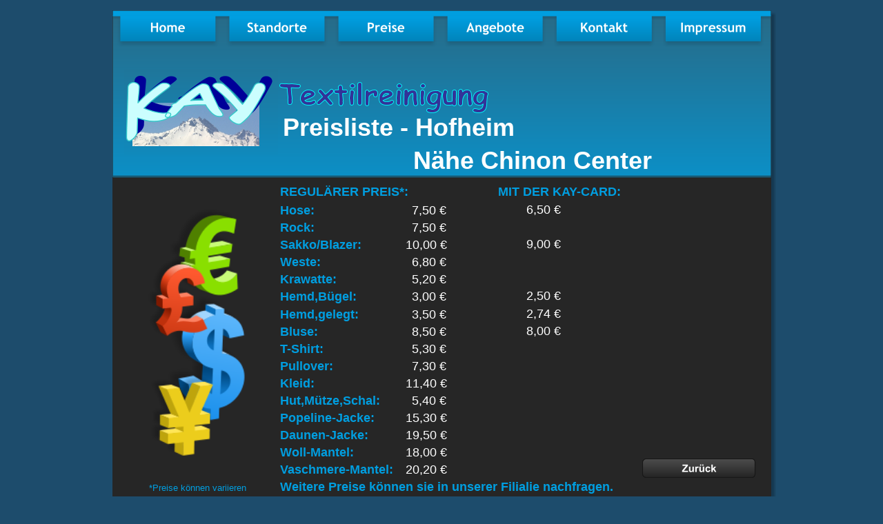

--- FILE ---
content_type: text/html
request_url: http://kay-textilreinigung.de/preis-hofheim-elisabethenstr.htm
body_size: 17385
content:
<!DOCTYPE html PUBLIC "-//W3C//DTD XHTML 1.0 Transitional//EN" "http://www.w3.org/TR/xhtml1/DTD/xhtml1-transitional.dtd">
<html xmlns="http://www.w3.org/1999/xhtml">
<head>
 <meta name="XAR Files" content="index_htm_files/xr_files.txt"/>
 <title>KAY Textilreinigung</title>
 <meta http-equiv="Content-Type" content="text/html; charset=Windows-1252"/>
 <meta name="Generator" content="Xara HTML filter v.3.1.0.329"/>
 <meta name="keywords" content="Reinigung, Textilreinigung, KAY, KAY-Textilreinigung, KAY Textilreinigung, Reinigung Frankfurt, Textilreinigung Frankfurt, Online Reinigung, Express Reinigung, Wäche, Frankfurt, Hemden, Offenbach Reinigung, Corona, Masken, Anti-Corona, Mund-Nasen-Masken"/>
 <meta name="description" content="Standorte in Frankfurt-Riedberg, Frankfurt-Main-Forum, Frankfurt-Schwalbach, Frankfurt-Skyper, Frankfurt-Bad Soden, Sachsenhausen-Schweizer Platz, Friedrichsdorf, Offenbach, Hanau, Hanau-Steinheim und Rosbach, Anti-Corona-Service, Corona, Masken, Mund-Nasen-Masken"/>
 <script type="text/javascript" src="index_htm_files/menu.js"></script>
 <link rel="stylesheet" type="text/css" href="index_htm_files/xr_main.css"/>
 <link rel="stylesheet" type="text/css" href="index_htm_files/xr_text.css"/>
 <script type="text/javascript" src="index_htm_files/roe.js"></script>
 <link rel="shortcut icon" href="http://www.iconj.com/ico/u/u/uujxjp78d5.ico" type="image/x-icon" />
<meta name="google-site-verification" content="_k9e0GYkVLhlKkpdZsoREV-YRS36foWXeC3ha7eH2Z4" />

 <link rel="shortcut icon" href="http://www.iconj.com/ico/u/u/uujxjp78d5.ico" type="image/x-icon" />
<meta name="google-site-verification" content="_k9e0GYkVLhlKkpdZsoREV-YRS36foWXeC3ha7eH2Z4" />

 <link rel="shortcut icon" href="http://www.iconj.com/ico/u/u/uujxjp78d5.ico" type="image/x-icon" />
<meta name="google-site-verification" content="_k9e0GYkVLhlKkpdZsoREV-YRS36foWXeC3ha7eH2Z4" />

</head>
<body style="background-color: #1D4C6C">
<div class="xr_ap" id="xr_xr" style="width: 955px; height: 799px; top:15px; left:50%; margin-left: -478px;">
 <script type="text/javascript">var xr_xr=document.getElementById("xr_xr")</script>
 <img class="xr_ap" src="index_htm_files/82.png" alt="" title="" style="left: -2px; top: -2px; width: 969px; height: 813px;"/>
<!--[if IE]><div class="xr_ap" id="xr_xri" style="width: 955px; height: 799px; clip: rect(0px 955px 799px 0px);"><![endif]-->
<!--[if !IE]>--><div class="xr_ap" id="xr_xri" style="width: 955px; height: 799px; clip: rect(0px, 955px, 799px, 0px);"><!--<![endif]-->
 <img class="xr_ap" src="index_htm_files/45.png" alt="" title="" style="left: -7px; top: -4px; width: 969px; height: 246px;"/>
 <a href="index.htm" target="_self" onclick="return(xr_nn());">
  <img class="xr_ap" src="index_htm_files/131.png" alt="" title="" onmousemove="xr_mo(this,0,event)" style="left: 1px; top: 2px; width: 159px; height: 58px;"/>
 </a>
 <a href="standorte.htm" target="_self" onclick="return(xr_nn());">
  <img class="xr_ap" src="index_htm_files/132.png" alt="" title="" onmousemove="xr_mmo(this,0)" onmouseover="xr_openmenu1(event);return false;" style="left: 159px; top: 2px; width: 159px; height: 58px;"/>
 </a>
 <a href="preise.htm" target="_self" onclick="return(xr_nn());">
  <img class="xr_ap" src="index_htm_files/133.png" alt="" title="" onmousemove="xr_mo(this,0,event)" style="left: 317px; top: 2px; width: 159px; height: 58px;"/>
 </a>
 <a href="angebote.htm" target="_self" onclick="return(xr_nn());">
  <img class="xr_ap" src="index_htm_files/134.png" alt="" title="" onmousemove="xr_mmo(this,0)" onmouseover="xr_openmenu2(event);return false;" style="left: 475px; top: 2px; width: 159px; height: 58px;"/>
 </a>
 <a href="kontakt.htm" target="_self" onclick="return(xr_nn());">
  <img class="xr_ap" src="index_htm_files/135.png" alt="" title="" onmousemove="xr_mo(this,0,event)" style="left: 633px; top: 2px; width: 159px; height: 58px;"/>
 </a>
 <a href="impressum.htm" target="_self" onclick="return(xr_nn());">
  <img class="xr_ap" src="index_htm_files/136.png" alt="" title="" onmousemove="xr_mo(this,0,event)" style="left: 791px; top: 2px; width: 159px; height: 58px;"/>
 </a>
 <span class="xr_s0" style="position: absolute; left:247px; top:112px;">
  <span class="xr_tl xr_s17" style="top: 37px;">Preisliste - Hofheim </span>
  <span class="xr_tl xr_s9" style="left: 189px; top: 85px;"><span class="xr_s17">N&#228;he Chinon Center</span></span>
  <span class="xr_tl xr_s9" style="left: 527px; top: 90px;"><span class="xr_s10">&nbsp;</span><span class="xr_s11">&nbsp;</span></span>
 </span>
 <img class="xr_ap" src="index_htm_files/9.png" alt="" id="Repeating:58AlphaFooter" title="" style="left: 0px; top: 709px; width: 955px; height: 82px;"/>
 <span class="xr_s2" style="position: absolute; left:104px; top:748px;">
  <span class="xr_tc" style="left: 248px; top: -12px; width: 254px;">&#169; Designed by Mustafa Can Kaplan</span>
 </span>
 <img class="xr_ap" src="index_htm_files/16.png" alt="" title="" style="left: 17px; top: 85px; width: 223px; height: 125px;"/>
 <img class="xr_ap" src="index_htm_files/10.png" alt="" title="" style="left: 242px; top: 104px; width: 303px; height: 45px;"/>
 <span class="xr_s31" style="position: absolute; left:243px; top:302px;">
  <span class="xr_tl" style="top: -22px;">Hose:</span>
  <span class="xr_tl" style="top: 3px;">Rock:</span>
  <span class="xr_tl" style="top: 28px;">Sakko/Blazer:</span>
  <span class="xr_tl" style="top: 53px;">Weste:</span>
  <span class="xr_tl" style="top: 78px;">Krawatte:</span>
  <span class="xr_tl" style="top: 103px;">Hemd,B&#252;gel:</span>
  <span class="xr_tl" style="top: 129px;">Hemd,gelegt:</span>
  <span class="xr_tl" style="top: 154px;">Bluse:</span>
  <span class="xr_tl" style="top: 179px;">T-Shirt:</span>
  <span class="xr_tl" style="top: 204px;">Pullover:</span>
  <span class="xr_tl" style="top: 229px;">Kleid:</span>
  <span class="xr_tl" style="top: 254px;">Hut,M&#252;tze,Schal:</span>
  <span class="xr_tl" style="top: 279px;">Popeline-Jacke:</span>
  <span class="xr_tl" style="top: 304px;">Daunen-Jacke:</span>
  <span class="xr_tl" style="top: 329px;">Woll-Mantel:</span>
  <span class="xr_tl" style="top: 354px;">Vaschmere-Mantel:</span>
  <span class="xr_tl" style="top: 379px;">Weitere Preise k&#246;nnen sie in unserer Filialie nachfragen.</span>
 </span>
 <img class="xr_ap" src="index_htm_files/88.png" alt="" title="" style="left: 49px; top: 286px; width: 161px; height: 373px;"/>
 <a href="hofheim-elisabethenstr.htm" onclick="return(xr_nn());">
  <img class="xr_ap" src="index_htm_files/89.png" alt="" title="" onmousemove="xr_mo(this,0,event)" style="left: 768px; top: 650px; width: 165px; height: 28px;"/>
 </a>
 <span class="xr_s32" style="position: absolute; left:53px; top:697px;">
  <span class="xr_tl" style="top: -12px;">*Preise k&#246;nnen variieren</span>
 </span>
 <span class="xr_s25" style="position: absolute; left:243px; top:275px;">
  <span class="xr_tl" style="top: -22px;"><span class="xr_s31">REGUL&#196;RER PREIS*:&nbsp;&nbsp;&nbsp;&nbsp;&nbsp;&nbsp;&nbsp;&nbsp;&nbsp;&nbsp;&nbsp;&nbsp;&nbsp;&nbsp;&nbsp;&nbsp;&nbsp;&nbsp;&nbsp;&nbsp;&nbsp;&nbsp;&nbsp;&nbsp;&nbsp; MIT DER KAY-CARD:</span></span>
 </span>
 <span class="xr_s1" style="position: absolute; left:326px; top:296px;">
  <span class="xr_tr" style="left: 269px; top: -17px; width: 55px;">6,50 &#8364;</span>
  <span class="xr_tr" style="left: 269px; top: 33px; width: 55px;">9,00 &#8364;</span>
  <span class="xr_tr" style="left: 269px; top: 108px; width: 55px;">2,50 &#8364;</span>
  <span class="xr_tr" style="left: 269px; top: 134px; width: 55px;">2,74 &#8364;</span>
  <span class="xr_tr" style="left: 269px; top: 159px; width: 55px;">8,00 &#8364;</span>
 </span>
 <span class="xr_s1" style="position: absolute; left:160px; top:297px;">
  <span class="xr_tr" style="left: 263px; top: -17px; width: 61px;">&nbsp;7,50 &#8364;</span>
  <span class="xr_tr" style="left: 263px; top: 8px; width: 61px;">&nbsp;7,50 &#8364;</span>
  <span class="xr_tr" style="left: 253px; top: 33px; width: 72px;">&nbsp;10,00 &#8364;</span>
  <span class="xr_tr" style="left: 263px; top: 58px; width: 61px;">&nbsp;6,80 &#8364;</span>
  <span class="xr_tr" style="left: 263px; top: 83px; width: 61px;">&nbsp;5,20 &#8364;</span>
  <span class="xr_tr" style="left: 263px; top: 108px; width: 61px;">&nbsp;3,00 &#8364;</span>
  <span class="xr_tr" style="left: 263px; top: 134px; width: 61px;">&nbsp;3,50 &#8364;</span>
  <span class="xr_tr" style="left: 263px; top: 159px; width: 61px;">&nbsp;8,50 &#8364;</span>
  <span class="xr_tr" style="left: 263px; top: 184px; width: 61px;">&nbsp;5,30 &#8364;</span>
  <span class="xr_tr" style="left: 263px; top: 209px; width: 61px;">&nbsp;7,30 &#8364;</span>
  <span class="xr_tr" style="left: 253px; top: 234px; width: 72px;">&nbsp;11,40 &#8364;</span>
  <span class="xr_tr" style="left: 263px; top: 259px; width: 61px;">&nbsp;5,40 &#8364;</span>
  <span class="xr_tr" style="left: 253px; top: 284px; width: 72px;">&nbsp;15,30 &#8364;</span>
  <span class="xr_tr" style="left: 253px; top: 309px; width: 72px;">&nbsp;19,50 &#8364;</span>
  <span class="xr_tr" style="left: 253px; top: 334px; width: 72px;">&nbsp;18,00 &#8364;</span>
  <span class="xr_tr" style="left: 253px; top: 359px; width: 72px;">&nbsp;20,20 &#8364;</span>
 </span>
 <div id="xr_xo0" class="xr_ap" style="left:0; top:0; width:955px; height:100px; visibility:hidden;">
 <a href="" onclick="return(false);">
 <img class="xr_ap" src="index_htm_files/137.png" alt="" title="" style="left: 1px; top: 2px; width: 159px; height: 58px;"/>
 <img class="xr_ap" src="index_htm_files/138.png" alt="" title="" style="left: 159px; top: 2px; width: 159px; height: 58px;"/>
 <img class="xr_ap" src="index_htm_files/139.png" alt="" title="" style="left: 317px; top: 2px; width: 159px; height: 58px;"/>
 <img class="xr_ap" src="index_htm_files/140.png" alt="" title="" style="left: 475px; top: 2px; width: 159px; height: 58px;"/>
 <img class="xr_ap" src="index_htm_files/141.png" alt="" title="" style="left: 633px; top: 2px; width: 159px; height: 58px;"/>
 <img class="xr_ap" src="index_htm_files/142.png" alt="" title="" style="left: 791px; top: 2px; width: 159px; height: 58px;"/>
 <img class="xr_ap" src="index_htm_files/90.png" alt="" title="" style="left: 760px; top: 642px; width: 181px; height: 45px;"/>
 </a>
 </div>
 <div id="xr_xd0" class="xr_ap" style="left:0; top:0; width:955px; height:100px; visibility:hidden;">
 <a href="" onclick="return(false);">
 <img class="xr_ap" src="index_htm_files/143.png" alt="" title="" style="left: 8px; top: 7px; width: 145px; height: 132px;"/>
 <img class="xr_ap" src="index_htm_files/144.png" alt="" title="" style="left: 166px; top: 7px; width: 145px; height: 132px;"/>
 <img class="xr_ap" src="index_htm_files/145.png" alt="" title="" style="left: 325px; top: 7px; width: 144px; height: 132px;"/>
 <img class="xr_ap" src="index_htm_files/146.png" alt="" title="" style="left: 483px; top: 7px; width: 144px; height: 132px;"/>
 <img class="xr_ap" src="index_htm_files/147.png" alt="" title="" style="left: 641px; top: 7px; width: 144px; height: 132px;"/>
 <img class="xr_ap" src="index_htm_files/148.png" alt="" title="" style="left: 799px; top: 7px; width: 145px; height: 132px;"/>
 </a>
 </div>
</div>
<script type='text/javascript'>//<![CDATA[
function xr_setmenu1(){xr_bd=0;xr_fc=0xFFFFFF;xr_bc=0x666666;xr_tr="";xr_menuoffx=0;xr_menuoffy=0;xr_menusep="0_3000000.gif";var of=xr_frames;xr_frames=0;if(!of)xr_animate();};function xr_openmenu1(e){xr_setmenu1();xr_openMenux(e,'xr_links_b1',2,xr_fc,xr_bc);};xr_setmenu1();
xr_d.write("<style type=\"text/css\">");xr_d.write(".xr_links_menu1 {z-index:999;border-color:#000000;border-style:solid;border-width:0px 0px 0px 0px;background-color:#B2B2B2;left:0px;top:0px;visibility:hidden;position:absolute;}");xr_d.write(".xr_links_plain1, a.xr_links_plain1:link, a.xr_links_plain1:visited{text-align:left;background-color:#B2B2B2;color:#000000;text-decoration:none;border-color:#000000;border-style:solid;border-width:0px 0px 0px 0px; padding:2px 0px 2px 0px;cursor:pointer;display:block;font-size:11px;font-family:Arial;}")
xr_d.write("a.xr_links_plain1:hover, a.xr_links_plain1:active{background-color:#666666;color:#FFFFFF;text-decoration:none;border-color:#000000;border-style:solid;border-width:0px 0px 0px 0px;padding: 2px 0px 2px 0px;cursor:pointer;display:block;font-size:11px;font-family:Arial;}")
xr_d.write("a.xr_links_l1:link, a.xr_links_l1:visited{text-align:left;background:#B2B2B2 url(index_htm_files/0_1000000.gif) no-repeat right;color:#000000;text-decoration:none;border-color:#000000;border-style:solid;border-width:0px 0px 0px 0px;padding:2px 0px 2px 0px;cursor:pointer;display:block;font-size:11px;font-family:Arial;}")
xr_d.write("a.xr_links_l1:hover, a.xr_links_l1:active{text-align:left;background:#666666 url(index_htm_files/0_2FFFFFF.gif) no-repeat right;color:#FFFFFF;text-decoration:none;border-color:#000000;border-style:solid;border-width:0px 0px 0px 0px;padding:2px 0px 2px 0px;cursor:pointer;display:block;font-size:11px;font-family:Arial;}")
xr_d.write("</style>");
xr_startSubmenu('xr_links_b1','xr_links_menu1',198);
xr_submenuItem("Frankfurt-Riedberg","frankfurt-riedberg.htm","","xr_links_plain1");
xr_submenuItem("Frankfurt-Schwalbach","frankfurt-schwalbach.htm","","xr_links_plain1");
xr_submenuItem("Frankfurt-Skyper","frankfurt-skyper.htm","","xr_links_plain1");
xr_submenuItem("Frankfurt-Bad Soden","frankfurt-badsoden.htm","","xr_links_plain1");
xr_submenuItem("Frankfurt-Rödelheim","rodelheim.htm","","xr_links_plain1");
xr_submenuItem("Sachsenhausen-Schweizer Platz","frankfurt-schweizerplatz.htm","","xr_links_plain1");
xr_submenuItem("Friedrichsdorf - Taunus Carré","taunuscarre.htm","","xr_links_plain1");
xr_submenuItem("Offenbach-Hafenzentrum","offenbach.htm","","xr_links_plain1");
xr_submenuItem("Hanau","hanau.htm","","xr_links_plain1");
xr_submenuItem("Hanau-Steinheim","steinheim.htm","","xr_links_plain1");
xr_submenuItem("Hofheim-Marktplatz","hofheim.htm","","xr_links_plain1");
xr_submenuItem("Hofheim-Nähe Chinon Center","hofheim-elisabethenstr.htm","","xr_links_plain1");
xr_endSubmenu('xr_links_b1');

//]]></script>
<noscript><div style="position:absolute;">
<a href="frankfurt-riedberg.htm">Frankfurt-Riedberg</a> <a href="frankfurt-schwalbach.htm">Frankfurt-Schwalbach</a> <a href="frankfurt-skyper.htm">Frankfurt-Skyper</a> <a href="frankfurt-badsoden.htm">Frankfurt-Bad Soden</a> <a href="rodelheim.htm">Frankfurt-Rödelheim</a> <a href="frankfurt-schweizerplatz.htm">Sachsenhausen-Schweizer Platz</a> <a href="taunuscarre.htm">Friedrichsdorf - Taunus Carré</a> <a href="offenbach.htm">Offenbach-Hafenzentrum</a> <a href="hanau.htm">Hanau</a> <a href="steinheim.htm">Hanau-Steinheim</a> <a href="hofheim.htm">Hofheim-Marktplatz</a> <a href="hofheim-elisabethenstr.htm">Hofheim-Nähe Chinon Center</a> 
</div></noscript>
<script type='text/javascript'>//<![CDATA[
function xr_setmenu2(){xr_bd=0;xr_fc=0xFFFFFF;xr_bc=0x666666;xr_tr="";xr_menuoffx=0;xr_menuoffy=0;xr_menusep="0_3000000.gif";var of=xr_frames;xr_frames=0;if(!of)xr_animate();};function xr_openmenu2(e){xr_setmenu2();xr_openMenux(e,'xr_links_b2',2,xr_fc,xr_bc);};xr_setmenu2();
xr_d.write("<style type=\"text/css\">");xr_d.write(".xr_links_menu2 {z-index:999;border-color:#000000;border-style:solid;border-width:0px 0px 0px 0px;background-color:#B2B2B2;left:0px;top:0px;visibility:hidden;position:absolute;}");xr_d.write(".xr_links_plain2, a.xr_links_plain2:link, a.xr_links_plain2:visited{text-align:left;background-color:#B2B2B2;color:#000000;text-decoration:none;border-color:#000000;border-style:solid;border-width:0px 0px 0px 0px; padding:2px 0px 2px 0px;cursor:pointer;display:block;font-size:11px;font-family:Arial;}")
xr_d.write("a.xr_links_plain2:hover, a.xr_links_plain2:active{background-color:#666666;color:#FFFFFF;text-decoration:none;border-color:#000000;border-style:solid;border-width:0px 0px 0px 0px;padding: 2px 0px 2px 0px;cursor:pointer;display:block;font-size:11px;font-family:Arial;}")
xr_d.write("a.xr_links_l2:link, a.xr_links_l2:visited{text-align:left;background:#B2B2B2 url(index_htm_files/0_1000000.gif) no-repeat right;color:#000000;text-decoration:none;border-color:#000000;border-style:solid;border-width:0px 0px 0px 0px;padding:2px 0px 2px 0px;cursor:pointer;display:block;font-size:11px;font-family:Arial;}")
xr_d.write("a.xr_links_l2:hover, a.xr_links_l2:active{text-align:left;background:#666666 url(index_htm_files/0_2FFFFFF.gif) no-repeat right;color:#FFFFFF;text-decoration:none;border-color:#000000;border-style:solid;border-width:0px 0px 0px 0px;padding:2px 0px 2px 0px;cursor:pointer;display:block;font-size:11px;font-family:Arial;}")
xr_d.write("</style>");
xr_startSubmenu('xr_links_b2','xr_links_menu2',159);
xr_submenuItem("Angebote","hofheim-elisabethenstr.htm","","xr_links_plain2");
xr_endSubmenu('xr_links_b2');

//]]></script>
<noscript><div style="position:absolute;">
<a href="hofheim-elisabethenstr.htm">Angebote</a> 
</div></noscript>
</div>
<!--[if lt IE 7]><script type="text/javascript" src="index_htm_files/png.js"></script><![endif]-->
<script type="text/javascript">xr_aeh()</script>
</body>
</html>

--- FILE ---
content_type: text/css
request_url: http://kay-textilreinigung.de/index_htm_files/xr_text.css
body_size: 5649
content:
/* Text styles */
.xr_s0 {font-family:Trebuchet MS, Tahoma, sans-serif;font-size:24px;font-weight:bold;font-style:normal;text-decoration:none;color:#FFFFFF;letter-spacing:0.0em;}
.xr_s1 {font-family:Trebuchet MS, Tahoma, sans-serif;font-size:18px;font-weight:normal;font-style:normal;text-decoration:none;color:#FFFFFF;letter-spacing:0.0em;}
.xr_s2 {font-family:Trebuchet MS, Tahoma, sans-serif;font-size:13px;font-weight:bold;font-style:normal;text-decoration:none;color:#FFFFFF;letter-spacing:0.0em;}
.xr_s3 {font-family:Arial;font-size:60px;font-weight:normal;font-style:normal;text-decoration:none;color:#FFFFFF;letter-spacing:0.0em;}
.xr_s4 {font-family:Trebuchet MS, Tahoma, sans-serif;font-size:17px;font-weight:bold;font-style:normal;text-decoration:none;color:#FFFFFF;letter-spacing:0.0em;}
.xr_s5 {font-family:Trebuchet MS, Tahoma, sans-serif;font-size:13px;font-weight:normal;font-style:normal;text-decoration:none;color:#FFFFFF;letter-spacing:0.0em;}
.xr_s6 {font-family:Arial;font-size:32px;font-weight:normal;font-style:normal;text-decoration:none;color:#FFFFFF;letter-spacing:0.0em;}
.xr_s7 {font-size:21px;font-weight:bold;font-style:normal;text-decoration:none;letter-spacing:0.0em;}
.xr_s8 {font-family:Arial;font-size:18px;font-weight:bold;font-style:normal;text-decoration:none;color:#009EE0;letter-spacing:0.0em;}
.xr_s9 {font-family:Trebuchet MS, Tahoma, sans-serif;font-size:21px;font-weight:normal;font-style:normal;text-decoration:none;color:#FFFFFF;letter-spacing:0.0em;}
.xr_s10 {font-family:Trebuchet MS, Tahoma, sans-serif;font-size:36px;font-weight:normal;font-style:normal;text-decoration:none;color:#FFFFFF;letter-spacing:0.0em;}
.xr_s11 {font-family:Trebuchet MS, Tahoma, sans-serif;font-size:16px;font-weight:normal;font-style:normal;text-decoration:none;color:#FFFFFF;letter-spacing:0.0em;}
.xr_s12 {font-size:28px;font-weight:normal;font-style:normal;text-decoration:none;color:#009EE0;letter-spacing:0.0em;}
.xr_s13 {font-family:Verdana, Geneva, sans-serif;font-size:28px;font-weight:normal;font-style:normal;text-decoration:none;color:#009EE0;letter-spacing:0.0em;}
.xr_s14 {font-family:Trebuchet MS, Tahoma, sans-serif;font-size:28px;font-weight:normal;font-style:normal;text-decoration:none;color:#009EE0;letter-spacing:0.0em;}
.xr_s15 {font-family:Arial;font-size:13px;font-weight:normal;font-style:normal;text-decoration:none;color:#000000;letter-spacing:0.0em;}
.xr_s16 {font-family:Trebuchet MS, Tahoma, sans-serif;font-size:20px;font-weight:normal;font-style:normal;text-decoration:none;color:#009EE0;letter-spacing:0.0em;}
.xr_s17 {font-family:Trebuchet MS, Tahoma, sans-serif;font-size:36px;font-weight:bold;font-style:normal;text-decoration:none;color:#FFFFFF;letter-spacing:0.0em;}
.xr_s18 {font-size:21px;font-weight:normal;font-style:normal;text-decoration:none;color:#009EE0;letter-spacing:0.0em;}
.xr_s19 {font-family:Arial;font-size:23px;font-weight:normal;font-style:normal;text-decoration:none;color:#009EE0;letter-spacing:0.0em;}
.xr_s20 {font-family:Trebuchet MS, Tahoma, sans-serif;font-size:18px;font-weight:normal;font-style:normal;text-decoration:none;color:#009EE0;letter-spacing:0.0em;}
.xr_s21 {font-family:Trebuchet MS, Tahoma, sans-serif;font-size:16px;font-weight:normal;font-style:normal;text-decoration:none;letter-spacing:0.0em;}
.xr_s22 {font-family:Trebuchet MS, Tahoma, sans-serif;font-size:16px;font-weight:normal;font-style:normal;text-decoration:none;color:#009EE0;letter-spacing:0.0em;}
.xr_s23 {font-family:Trebuchet MS, Tahoma, sans-serif;font-size:32px;font-weight:bold;font-style:normal;text-decoration:none;color:#FFFFFF;letter-spacing:0.0em;}
.xr_s24 {font-family:Trebuchet MS, Tahoma, sans-serif;font-size:24px;font-weight:normal;font-style:normal;text-decoration:none;color:#FFFFFF;letter-spacing:0.0em;}
.xr_s25 {font-family:Trebuchet MS, Tahoma, sans-serif;font-size:21px;font-weight:normal;font-style:normal;text-decoration:none;letter-spacing:0.0em;}
.xr_s26 {font-family:Trebuchet MS, Tahoma, sans-serif;font-size:16px;font-weight:normal;font-style:normal;text-decoration:none;color:#FF00FC;letter-spacing:0.0em;}
.xr_s27 {font-family:Trebuchet MS, Tahoma, sans-serif;font-size:12px;font-weight:normal;font-style:normal;text-decoration:none;color:#009EE0;letter-spacing:0.0em;}
.xr_s28 {font-family:Arial;font-size:16px;font-weight:bold;font-style:normal;text-decoration:none;color:#000000;letter-spacing:0.0em;}
.xr_s29 {font-family:Trebuchet MS, Tahoma, sans-serif;font-size:16px;font-weight:bold;font-style:normal;text-decoration:none;color:#FFFFFF;letter-spacing:0.0em;}
.xr_s30 {font-family:Trebuchet MS, Tahoma, sans-serif;font-size:18px;font-weight:bold;font-style:normal;text-decoration:none;color:#5EBF00;letter-spacing:0.0em;}
.xr_s31 {font-family:Trebuchet MS, Tahoma, sans-serif;font-size:18px;font-weight:bold;font-style:normal;text-decoration:none;color:#009EE0;letter-spacing:0.0em;}
.xr_s32 {font-family:Arial;font-size:13px;font-weight:normal;font-style:normal;text-decoration:none;color:#009EE0;letter-spacing:0.0em;}
.xr_s33 {font-family:Trebuchet MS, Tahoma, sans-serif;font-size:18px;font-weight:bold;font-style:normal;text-decoration:none;letter-spacing:0.0em;}
.xr_s34 {font-family:Arial;font-size:12px;font-weight:normal;font-style:normal;text-decoration:none;color:#FFFFFF;letter-spacing:0.0em;}
.xr_s35 {font-family:Trebuchet MS, Tahoma, sans-serif;font-size:14px;font-weight:normal;font-style:normal;text-decoration:none;color:#FFFFFF;letter-spacing:0.0em;}
.xr_s36 {font-family:Arial;font-size:11px;font-weight:bold;font-style:normal;text-decoration:none;color:#FFFFFF;letter-spacing:0.0em;}
